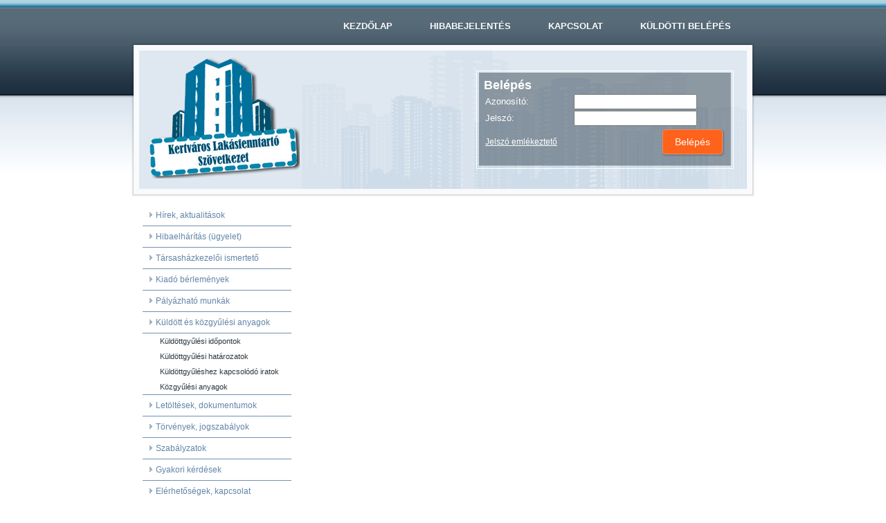

--- FILE ---
content_type: text/html; charset=UTF-8
request_url: https://www.klszpecs.hu/hirek-aktualitasok/figyelemfelhivas-hidegvizes-mellekmerok-cserejenek-halasztasarol
body_size: 4469
content:
<!DOCTYPE html PUBLIC "-//W3C//DTD XHTML 1.0 Transitional//EN" "http://www.w3.org/TR/xhtml1/DTD/xhtml1-transitional.dtd"[]>
<html xmlns="http://www.w3.org/1999/xhtml" dir="ltr" lang="en-US" xml:lang="en">
<head>
    <meta http-equiv="Content-Type" content="text/html; charset=UTF-8" />
    <title> | Hírek, aktualitások - </title>
    <base href="https://www.klszpecs.hu">
		<meta name="keywords" content="">
    <meta name="description" content="Description" />
    


    <link rel="stylesheet" href="templates/klszpecs/style.css" type="text/css" media="screen" />
    <!--[if IE 6]><link rel="stylesheet" href="templates/klszpecs/style.ie6.css" type="text/css" media="screen" /><![endif]-->
    <!--[if IE 7]><link rel="stylesheet" href="templates/klszpecs/style.ie7.css" type="text/css" media="screen" /><![endif]-->

    <script type="text/javascript" src="templates/klszpecs/jquery.js"></script>
    <script type="text/javascript" src="templates/klszpecs/script.js"></script>
    
<script type="text/javascript">

  var _gaq = _gaq || [];
  _gaq.push(['_setAccount', 'UA-29908015-1']);
  _gaq.push(['_trackPageview']);

  (function() {
    var ga = document.createElement('script'); ga.type = 'text/javascript'; ga.async = true;
    ga.src = ('https:' == document.location.protocol ? 'https://ssl' : 'http://www') + '.google-analytics.com/ga.js';
    var s = document.getElementsByTagName('script')[0]; s.parentNode.insertBefore(ga, s);
  })();

</script>
    
</head>
<body>
<div id="ws-main">
<div class="ws-nav">
	<div class="ws-nav-l"></div>
	<div class="ws-nav-r"></div>
<div class="ws-nav-outer">
<div class="ws-nav-wrapper">
<div class="ws-nav-inner">
	<ul class="ws-hmenu">
                                                                <li><a href=""><span class="l"></span><span class="r"></span><span class="t">Kezdőlap</span></a>
                          
                                                      <li class="ws-vmenu-separator"><span class="ws-vmenu-separator-span"> </span></li>
                                                                              
                                                                              
                          </li>                                                                              
                                                                      <li><a href="hibabejelentes"><span class="l"></span><span class="r"></span><span class="t">Hibabejelentés</span></a>
                          
                                                      <li class="ws-vmenu-separator"><span class="ws-vmenu-separator-span"> </span></li>
                                                                              
                                                                              
                          </li>                                                                              
                                                                                                
                          </li>                                                                              
                                                                                                
                          </li>                                                                              
                                                                      <li><a href="kapcsolat"><span class="l"></span><span class="r"></span><span class="t">Kapcsolat</span></a>
                          
                                                      <li class="ws-vmenu-separator"><span class="ws-vmenu-separator-span"> </span></li>
                                                                              
                                                                              
                          </li>                                                                              
                  	 
                  <li><a href="kuldott"><span class="l"></span><span class="r"></span><span class="t">Küldötti belépés</span></a>			
	</ul>
</div>
</div>
</div>
</div>
<div class="cleared reset-box"></div>
<div class="ws-header">
        <div class="ws-header-clip">
        <div class="ws-header-center">
            <div class="ws-header-png"></div>
            <div class="ws-header-jpeg"></div>
        </div>
        </div>
    <div class="ws-header-wrapper">
    <div class="ws-header-inner">
        <div class="ws-headerobject"></div>
        <div class="ws-logo">                                
        </div>
    </div>
    <div id="login">
      <div id="login-content">
            <h1>Belépés</h1>
      <form id="loginform" name="loginform" method="post" action="modules/login.php">
        <table width="100%" border="0" cellpadding="0">
          <tr>
            <td>Azonosító:</td>
            <td><input type="text" name="id" /></td>
          </tr>
          <tr>
            <td>Jelszó:</td>
            <td><input type="password" name="passwd" /></td>
          </tr>
          <tr>
            <td>
              <a href="emlekezteto" style="color:white;font-size: 12px;">Jelszó emlékeztető</a>
            </td>
            <td align="right">
            <span class="ws-button-wrapper">
		        <span class="ws-button-l"> </span>
		        <span class="ws-button-r"> </span>
		          <a class="readon ws-button" href="javascript:document.loginform.submit();">Belépés</a>            
	          </span>            
            </td>
          </tr>
        </table>
        <p>&nbsp;</p>
        <p>&nbsp;</p>
      </form>      
             
      
      <p>&nbsp;  </p>
      </div>
    </div>
    </div>
    </div>
    <div class="cleared reset-box"></div>
    <div class="ws-sheet">
        <div class="ws-sheet-body">
            <div class="ws-content-layout">
                <div class="ws-content-layout-row">
                    <div class="ws-layout-cell ws-sidebar1">
<div class="ws-vmenublock">
    <div class="ws-vmenublock-body">
                <div class="ws-vmenublockcontent">
                    <div class="ws-vmenublockcontent-body">                                      
                <!-- vmenu //-->
                <ul class="ws-vmenu">
                                                                        <li><a href="hirek-aktualitasok"><span class="l"></span><span class="r"></span><span class="t">Hírek, aktualitások</span></a>
                          
                                                      
                                                                              
                                                    
                                                    </li>
                                                                              
                                                                        <li><a href="hibaelharitas-(ugyelet)"><span class="l"></span><span class="r"></span><span class="t">Hibaelhárítás (ügyelet)</span></a>
                          
                                                      
                                                                              
                                                    
                                                    </li>
                                                                              
                                                                        <li><a href="tarsashazkezeloi-ismerteto"><span class="l"></span><span class="r"></span><span class="t">Társasházkezelői ismertető</span></a>
                          
                                                      
                                                                              
                                                    
                                                    </li>
                                                                              
                                                                        <li><a href="kiado-berlemenyek"><span class="l"></span><span class="r"></span><span class="t">Kiadó bérlemények</span></a>
                          
                                                      
                                                                              
                                                    
                                                    </li>
                                                                              
                                                                        <li><a href="palyazhato-munkak"><span class="l"></span><span class="r"></span><span class="t">Pályázható munkák</span></a>
                          
                                                      
                                                                              
                                                    
                                                    </li>
                                                                              
                                                                        <li><a href="kuldott-es-kozgyulesi-anyagok"><span class="l"></span><span class="r"></span><span class="t">Küldött és közgyűlési anyagok</span></a>
                          
                                                                              
                                                    
                                         
                              <ul>             
                                                                                                <li><a href="kuldottgyulesi-munka/kuldottgyulesi-idopontok">Küldöttgyűlési időpontok</a></li>
                                                
                                                                                                <li><a href="kuldottgyulesi-munka/kuldottgyulesi-hatarozatok">Küldöttgyűlési határozatok</a></li>
                                                
                                                                                                <li><a href="kuldottgyulesi-munka/kuldottgyuleshez-kapcsolodo-iratok">Küldöttgyűléshez kapcsolódó iratok</a></li>
                                                
                                                                                                <li><a href="kuldottgyulesi-munka/kozgyulesi-anyagok">Közgyűlési anyagok</a></li>
                                                
                                                            </ul>
                              <!-- <li class="ws-vmenu-separator"><span class="ws-vmenu-separator-span"> </span></li> //-->
                                                    </li>
                                                                              
                                                                        <li><a href="letoltesek-dokumentumok"><span class="l"></span><span class="r"></span><span class="t">Letöltések, dokumentumok</span></a>
                          
                                                      
                                                                              
                                                    
                                                    </li>
                                                                              
                                                                        <li><a href="torvenyek-jogszabalyok"><span class="l"></span><span class="r"></span><span class="t">Törvények, jogszabályok</span></a>
                          
                                                      
                                                                              
                                                    
                                                    </li>
                                                                              
                                                                        <li><a href="szabalyzatok"><span class="l"></span><span class="r"></span><span class="t">Szabályzatok</span></a>
                          
                                                      
                                                                              
                                                    
                                                    </li>
                                                                              
                                                                        <li><a href="gyakori-kerdesek"><span class="l"></span><span class="r"></span><span class="t">Gyakori kérdések</span></a>
                          
                                                      
                                                                              
                                                    
                                                    </li>
                                                                              
                                                                        <li><a href="elerhetosegek-kapcsolat"><span class="l"></span><span class="r"></span><span class="t">Elérhetőségek, kapcsolat</span></a>
                          
                                                      
                                                                              
                                                    
                                                    </li>
                                                                              
                                                                        <li><a href="ugyfelfogadas"><span class="l"></span><span class="r"></span><span class="t">Ügyfélfogadás</span></a>
                          
                                                      
                                                                              
                                                    
                                                    </li>
                                                                              
                                                                        
                                                    </li>
                                                                              
                                                                        <li><a href="partnereink"><span class="l"></span><span class="r"></span><span class="t">Partnereink</span></a>
                          
                                                      
                                                                              
                                                    
                                                    </li>
                                                                              
                                                                        
                                                    </li>
                                                                              
                                                                        
                                                    </li>
                                                                              
                                                                        
                                                    </li>
                                                                              
                                                                        
                                                    </li>
                                                                              
                                    </ul>
                <!-- vmenu //-->                                     
                <div class="cleared"></div>
               </div>               
              </div>
		<div class="cleared"></div>
    </div>
</div>
<div class="ws-block">
    <div class="ws-block-body">
                <div class="ws-blockcontent">
                    <div class="ws-blockcontent-body">
                                				  <div class="blocklist01">
<h4>Friss hírek</h4>
    
    <a href="hirek-aktualitasok/2025-evi-unnepi-ugyfelfogadasi-rend">2025 évi ünnepi ügyfélfogadási rend</a><br />    
    Közzététel: 2025. november 10.<br />
    <!-- <span class="nodedate">2025-11-10</span><br /> //-->
    <br />
     
    <a href="hirek-aktualitasok/-uj-szemetszallitasi-szabalyok-oktobertol-–-nem-vihetik-el-a-kukat,-ha-nem-megfelelo-a-tartalma"> Új szemétszállítási szabályok októbertől – nem vihetik el a kukát, ha nem megfelelő a tartalma</a><br />    
    Közzététel: 2025. október 01.<br />
    <!-- <span class="nodedate">2025-10-01</span><br /> //-->
    <br />
     
    <a href="hirek-aktualitasok/2025.-oktober-20.-an-kuldottgyulest-tartunk">2025. október 20.-án küldöttgyűlést tartunk</a><br />    
    Közzététel: 2025. szeptember 30.<br />
    <!-- <span class="nodedate">2025-09-30</span><br /> //-->
    <br />
     
    <a href="hirek-aktualitasok/-felhivas-a-kertvaros-lakasfenntarto-szovetkezet-tisztsegviselo-jelolesere"> Felhívás A Kertváros Lakásfenntartó Szövetkezet tisztségviselő jelölésére</a><br />    
    Közzététel: 2025.09.30<br />
    <!-- <span class="nodedate">2025-09-30</span><br /> //-->
    <br />
     
    <a href="hirek-aktualitasok/felhivas-valasztasi-bizottsag-tagvalasztasra">Felhívás választási bizottság tagválasztásra</a><br />    
    Közzététel: 2025. szeptember 30.<br />
    <!-- <span class="nodedate">2025-09-30</span><br /> //-->
    <br />
     
    <a href="hirek-aktualitasok/bankkartyas-fizetes-2025.-junius-10-tol!">Bankkártyás fizetés 2025. június 10-től!</a><br />    
    Közzététel: 2025. június 10.<br />
    <!-- <span class="nodedate">2025-06-10</span><br /> //-->
    <br />
     
    <a href="hirek-aktualitasok/2025-evi-lomtalanitasi-idopontok">2025 évi lomtalanítási időpontok</a><br />    
    Közzététel: 2025. 01. 30.<br />
    <!-- <span class="nodedate">2025-01-30</span><br /> //-->
    <br />
     
    <a href="hirek-aktualitasok/tajekoztatas-klima-felszereles-felteteleirol">Tájékoztatás klíma felszerelés feltételeiről</a><br />    
    <br />
    <!-- <span class="nodedate">2024-05-20</span><br /> //-->
    <br />
     
    <a href="hirek-aktualitasok/megvaltoztak-a-petav-kft.-tulfizetes-visszautalasanak-szabalyai">Megváltoztak a PÉTÁV Kft. túlfizetés visszautalásának szabályai</a><br />    
    <br />
    <!-- <span class="nodedate">2023-10-13</span><br /> //-->
    <br />
     
    <a href="hirek-aktualitasok/birtokhaboritas-is-lehet-a-klimazasbol">Birtokháborítás is lehet a klímázásból</a><br />    
    <br />
    <!-- <span class="nodedate">2022-07-27</span><br /> //-->
    <br />
     
    <a href="hirek-aktualitasok/egyeni-lakokarton-lekerdezesehez-szukseges-regisztracio-menete">Egyéni lakókarton lekérdezéséhez szükséges regisztráció menete</a><br />    
    <br />
    <!-- <span class="nodedate">2019-01-01</span><br /> //-->
    <br />
     
    <a href="hirek-aktualitasok/mit-lehet-tenni,-ha-egyik-tulajdonos-a-masik-serelmere-birtokhaborito-magatartast-tanusit-(pl.:-sorozatosan-leaztatja,-hangoskodik,-stb..)-es-felszolitas-vagy-szemelyes-egyeztetes-ellenere-nem-fejezi-be-ezt-a-cselekedetet">Mit lehet tenni, ha egyik tulajdonos a másik sérelmére birtokháborító magatartást tanúsít (pl.: sorozatosan leáztatja, hangoskodik, stb..) és felszólítás vagy személyes egyeztetés ellenére nem fejezi be ezt a cselekedetet?</a><br />    
    <br />
    <!-- <span class="nodedate">2019-01-01</span><br /> //-->
    <br />
     
    <a href="hirek-aktualitasok/klima:-csak-akkor,-ha-a-szomszedok-beleegyeznek">Klíma: csak akkor, ha a szomszédok beleegyeznek</a><br />    
    <br />
    <!-- <span class="nodedate">2017-05-11</span><br /> //-->
    <br />
     
    <a href="hirek-aktualitasok/a-szomszed-bagofustje:-nincs-megoldas">A SZOMSZÉD BAGÓFÜSTJE: NINCS MEGOLDÁS?</a><br />    
    <br />
    <!-- <span class="nodedate">2016-11-17</span><br /> //-->
    <br />
     
    <a href="hirek-aktualitasok/panelben-is-lehet-sok-kutyank,-nem-szolhatnak-bele">Panelben is lehet sok kutyánk, nem szólhatnak bele</a><br />    
    <br />
    <!-- <span class="nodedate">2016-10-14</span><br /> //-->
    <br />
     
    <a href="hirek-aktualitasok/meddig-dacolhatnak-az-idovel-a-kertvarosi-panellakasok-cimmel-iras-jelent-meg,-a-bama.hu-internetes-portalon,-valamint-a-dunantuli-naplo-szamaban.">Meddig dacolhatnak az idővel a kertvárosi panellakások? címmel írás jelent meg, a BAMA.HU internetes portálon, valamint a Dunántúli Napló számában.</a><br />    
    <br />
    <!-- <span class="nodedate">2016-02-08</span><br /> //-->
    <br />
     
    <a href="hirek-aktualitasok/nem-romlott-el-futes,-ha-hideg-a-radiator">Nem romlott el fűtés, ha hideg a radiátor</a><br />    
    <br />
    <!-- <span class="nodedate">2014-10-21</span><br /> //-->
    <br />
     
    <a href="hirek-aktualitasok/mi-a-teendo,-ha-tul-meleg-van-a-lakasban">Mi a teendő, ha túl meleg van a lakásban?</a><br />    
    <br />
    <!-- <span class="nodedate">2013-02-22</span><br /> //-->
    <br />
     
    <a href="hirek-aktualitasok/tajekoztato-anyag-reszkozgyulesi-jegyzokonyv-kitolteserol">Tájékoztató anyag részközgyűlési jegyzőkönyv kitöltéséről</a><br />    
    <br />
    <!-- <span class="nodedate">0000-00-00</span><br /> //-->
    <br />
     
    <a href="hirek-aktualitasok/kozgyulesi-meghivo">Közgyűlési meghívó</a><br />    
    Közzététel: 2025.04.29.<br />
    <!-- <span class="nodedate">0000-00-00</span><br /> //-->
    <br />
     
    <a href="hirek-aktualitasok/kozgyulesi-meghivo-2025.julius-9.">Közgyűlési meghívó 2025.július 9.</a><br />    
    Közzététel: 2025. június 20.<br />
    <!-- <span class="nodedate">0000-00-00</span><br /> //-->
    <br />
     
    <a href="hirek-aktualitasok/ugyeljunk-a-plombakra!">Ügyeljünk a plombákra!</a><br />    
    <br />
    <!-- <span class="nodedate">0000-00-00</span><br /> //-->
    <br />
     
    <a href="hirek-aktualitasok/koteles-vagyok-elturni,-hogy-a-lakokozosseg-megbizottja-bejuthasson-a-lakasomba">Köteles vagyok eltűrni, hogy a lakóközösség megbízottja bejuthasson a lakásomba?</a><br />    
    <br />
    <!-- <span class="nodedate">0000-00-00</span><br /> //-->
    <br />
 </div>            				            
            				                    <!-- Start of StatCounter Code for Default Guide -->
                    
                    <script type="text/javascript">
                    var sc_project=7790090; 
                    var sc_invisible=0; 
                    var sc_security="5ee98cf2"; 
                    </script>
                    <script type="text/javascript"
                    src="http://www.statcounter.com/counter/counter.js"></script>
                    <noscript><div class="statcounter"><a title="tumblr hit tracking tool"
                    href="http://statcounter.com/tumblr/" target="_blank"><img
                    class="statcounter" src="http://c.statcounter.com/7790090/0/5ee98cf2/0/"
                    alt="tumblr hit tracking tool"></a></div></noscript>
                    <!-- End of StatCounter Code for Default Guide -->
                                              
                    <div class="cleared"></div>
                    </div>
                </div>
		<div class="cleared"></div>
    </div>
</div>

                      <div class="cleared"></div>
                    </div>
                    <div class="ws-layout-cell ws-content">
<div class="ws-post">
    <div class="ws-post-body">
<div class="ws-post-inner ws-article">
                                <h2 class="ws-postheader pagetitle"></h2>
<div id="nodelist">
</div>                
                <div class="cleared"></div>
                          
                </div>

		<div class="cleared"></div>
    </div>
</div>


                      <div class="cleared"></div>
                    </div>
                </div>
            </div>
            <div class="cleared"></div>
            
    		<div class="cleared"></div>
        </div>
    </div>
    <div class="ws-footer">
        <div class="ws-footer-t"></div>
        <div class="ws-footer-body">
            <div class="ws-footer-center">
                <div class="ws-footer-wrapper">
                    <div class="ws-footer-text">                          
                        <div class="cleared"></div>
                        <p class="ws-page-footer"></p>
                    </div>
                </div>
            </div>
            <div class="cleared"></div>
        </div>
    </div>
</div>

</body>
</html>

--- FILE ---
content_type: text/css
request_url: https://www.klszpecs.hu/templates/klszpecs/style.css
body_size: 5208
content:
/* begin Page */
/* Created by Artisteer v3.0.0.39952 */

#ws-main, table
{
    font-family: Verdana, Geneva, Arial, Helvetica, Sans-Serif;
    font-size: 13px;
}

h1, h2, h3, h4, h5, h6, a, ul, ol, li
{
    margin: 0;
    padding: 0;
}

h1, h2, h3, h4, h5, h6,
h1 a, h2 a, h3 a, h4 a, h5 a, h6 a,
h1 a:link, h2 a:link, h3 a:link, h4 a:link, h5 a:link, h6 a:link,
h1 a:visited, h2 a:visited, h3 a:visited, h4 a:visited, h5 a:visited, h6 a:visited,
h1 a:hover, h2 a:hover, h3 a:hover, h4 a:hover, h5 a:hover, h6 a:hover
{
  font-family: Arial, Helvetica, Sans-Serif;
  font-style: normal;
  font-weight: bold;
  font-size: 32px;
  text-decoration: none;
}

.ws-postcontent a
{
  font-family: Verdana, Geneva, Arial, Helvetica, Sans-Serif;
  font-style: normal;
  font-weight: bold;
  text-decoration: none;
  color: #138BC3;
}

.ws-postcontent a:link
{
  font-family: Verdana, Geneva, Arial, Helvetica, Sans-Serif;
  font-style: normal;
  font-weight: bold;
  text-decoration: none;
  color: #138BC3;
}

.ws-postcontent a:visited, .ws-postcontent a.visited
{
  color: #3F515F;
}

.ws-postcontent  a:hover, .ws-postcontent a.hover
{
  text-decoration: underline;
  color: #6C889D;
}

.ws-postcontent h1
{
   color: #3F515F;
margin: 20px 0 10px;
   font-size: 26px;    
}

.ws-blockcontent h1
{
margin: 20px 0 10px;
   font-size: 26px; 
}

.ws-postcontent h1 a, .ws-postcontent h1 a:link, .ws-postcontent h1 a:hover, .ws-postcontent h1 a:visited, .ws-blockcontent h1 a, .ws-blockcontent h1 a:link, .ws-blockcontent h1 a:hover, .ws-blockcontent h1 a:visited 
{
   font-size: 26px; 
}

.ws-postcontent h2
{
   color: #546B7D;
margin: 19px 0;
   font-size: 24px;    
}

.ws-blockcontent h2
{
margin: 19px 0;
   font-size: 24px; 
}

.ws-postcontent h2 a, .ws-postcontent h2 a:link, .ws-postcontent h2 a:hover, .ws-postcontent h2 a:visited, .ws-blockcontent h2 a, .ws-blockcontent h2 a:link, .ws-blockcontent h2 a:hover, .ws-blockcontent h2 a:visited 
{
   font-size: 24px; 
}

.ws-postcontent h3
{
   color: #138BC3;
margin: 19px 0;
   font-size: 16px;    
}

.ws-blockcontent h3
{
margin: 19px 0;
   font-size: 16px; 
}

.ws-postcontent h3 a, .ws-postcontent h3 a:link, .ws-postcontent h3 a:hover, .ws-postcontent h3 a:visited, .ws-blockcontent h3 a, .ws-blockcontent h3 a:link, .ws-blockcontent h3 a:hover, .ws-blockcontent h3 a:visited 
{
   font-size: 16px; 
}

.ws-postcontent h4
{
   color: #33475C;
margin: 20px 0;
   font-size: 16px;    
}

.ws-blockcontent h4
{
margin: 20px 0;
   font-size: 16px; 
}

.ws-postcontent h4 a, .ws-postcontent h4 a:link, .ws-postcontent h4 a:hover, .ws-postcontent h4 a:visited, .ws-blockcontent h4 a, .ws-blockcontent h4 a:link, .ws-blockcontent h4 a:hover, .ws-blockcontent h4 a:visited 
{
   font-size: 16px; 
}

.ws-postcontent h5
{
   color: #33475C;
margin: 26px 0;
   font-size: 13px;    
}

.ws-blockcontent h5
{
margin: 26px 0;
   font-size: 13px; 
}

.ws-postcontent h5 a, .ws-postcontent h5 a:link, .ws-postcontent h5 a:hover, .ws-postcontent h5 a:visited, .ws-blockcontent h5 a, .ws-blockcontent h5 a:link, .ws-blockcontent h5 a:hover, .ws-blockcontent h5 a:visited 
{
   font-size: 13px; 
}

.ws-postcontent h6
{
   color: #4A6987;
margin: 35px 0;
   font-size: 11px;    
}

.ws-blockcontent h6
{
margin: 35px 0;
   font-size: 11px; 
}

.ws-postcontent h6 a, .ws-postcontent h6 a:link, .ws-postcontent h6 a:hover, .ws-postcontent h6 a:visited, .ws-blockcontent h6 a, .ws-blockcontent h6 a:link, .ws-blockcontent h6 a:hover, .ws-blockcontent h6 a:visited 
{
   font-size: 11px; 
}

ul
{
  list-style-type: none;
}

ol
{
  list-style-position: inside;
}

html 
{
    height:100%;
}

#ws-main
{
  display: inline-block;
  position: relative;
  z-index: 0;
  width: 100%;
  left: 0;
  top: 0;
  cursor:default;
  overflow:visible;
  float: left;
  clear: left;
}

body
{
  padding: 0; 
  margin:0;
  color: #0D1217;
  height:100%;
  min-height:100%;
  background-color: #FFFFFF;
  background-image: url('images/Bottom_texture.jpg');
  background-repeat: repeat-x;
  background-attachment: scroll;
  background-position: top left;
  min-width: 900px;
}

.cleared
{
  display:block;
  clear: both;
  float: none;
  margin: 0;
  padding: 0;
  border: none;
  font-size: 0;
  height:0;
  overflow:hidden;
}

.reset-box
{
  overflow:hidden;
  display:table; 
}

form
{
  padding: 0 !important;
  margin: 0 !important;
}

table.position
{
  position: relative;
  width: 100%;
  table-layout: fixed;
}
/* end Page */

/* begin Menu */
/* menu structure */

.ws-hmenu a, .ws-hmenu a:link, .ws-hmenu a:visited, .ws-hmenu a:hover
{
    outline: none;
}

.ws-hmenu, .ws-hmenu ul
{
  margin: 0;
  padding: 0;
  border: 0;
  list-style-type: none;
  display: block;
}

.ws-hmenu li
{
  margin: 0;
  padding: 0;
  border: 0;
  display: block;
  float: left;
  position: relative;
  z-index: 5;
  background: none;
}

.ws-hmenu li:hover
{
  z-index: 10000;
  white-space: normal;
}

.ws-hmenu li li
{
  float: none;
}

.ws-hmenu ul
{
  visibility: hidden;
  position: absolute;
  z-index: 10;
  left: 0;
  top: 0;
  background: none;
  min-height: 0;
  background-image: url('images/spacer.gif');
  padding: 10px 30px 30px 30px;
  margin: -10px 0 0 -30px;
}

.ws-hmenu li:hover>ul
{
  visibility: visible;
  top: 100%;
}

.ws-hmenu li li:hover>ul
{
  top: 0;
  left: 100%;
}

.ws-hmenu:after, .ws-hmenu ul:after
{
  content: ".";
  height: 0;
  display: block;
  visibility: hidden;
  overflow: hidden;
  clear: both;
}
.ws-hmenu{
  min-height: 0;
  position:relative;
  padding: 12px 6px 12px 6px;
}

.ws-hmenu ul ul
{
  padding: 30px 30px 30px 10px;
  margin: -30px 0 0 -10px;
}

ul.ws-hmenu
{
  float: right;
}

/* menu structure */

.ws-nav
{
   position: relative;
  width:900px;
  margin:0 auto;
  min-height: 55px;
  z-index: 100;
    margin-top: 10px;
    margin-bottom: 0;
}

.ws-nav-outer
{
    position:absolute;
    width:100%;
}

.ws-nav-wrapper 
{
        position: relative;
    width:900px;
    margin:0 auto;
}
.ws-nav-inner 
{
    margin: 0 11px;
}

.ws-nav-l, .ws-nav-r
{
  position: absolute;
  z-index: -1;
  top: 0;
  height: 100%;
  background-image: url('images/nav.png');
}

.ws-nav-l
{
  left: 0;
  right: 14px;
}

.ws-nav-r
{
  right: 0;
  width: 900px;
  clip: rect(auto, auto, auto, 886px);
}

/* end Menu */

/* begin MenuItem */
.ws-hmenu a
{
  position: relative;
  display: block;
  overflow: hidden;
  height: 31px;
  cursor: pointer;
  font-style: normal;
  font-weight: bold;
  text-align: left;
  text-decoration: none;
  text-transform: uppercase;
}

.ws-hmenu ul li
{
    margin:0;
    clear: both;
}

.ws-hmenu a .r, .ws-hmenu a .l
{
  position: absolute;
  display: block;
  top: 0;
  z-index: -1;
  height: 103px;
  background-image: url('images/menuitem.png');
}

.ws-hmenu a .l
{
  left: 0;
  right: 3px;
}

.ws-hmenu a .r
{
  width: 406px;
  right: 0;
  clip: rect(auto, auto, auto, 403px);
}

.ws-hmenu a .t, .ws-hmenu ul a, .ws-hmenu a:link, .ws-hmenu a:visited, .ws-hmenu a:hover
{
  font-style: normal;
  font-weight: bold;
  text-align: left;
  text-decoration: none;
  text-transform: uppercase;
}

.ws-hmenu a .t
{
  color: #F8FAFB;
  padding: 0 14px;
  margin: 0 3px;
  line-height: 31px;
  text-align: center;
}

.ws-hmenu a:hover .l, .ws-hmenu a:hover .r
{
  top: -36px;
}

.ws-hmenu li:hover>a .l, .ws-hmenu li:hover>a .r
{
  top: -36px;
}

.ws-hmenu li:hover a .l, .ws-hmenu li:hover a .r
{
  top: -36px;
}
.ws-hmenu a:hover .t
{
  color: #69859B;
}

.ws-hmenu li:hover a .t
{
  color: #69859B;
}

.ws-hmenu li:hover>a .t
{
  color: #69859B;
}

.ws-hmenu a.active .l, .ws-hmenu a.active .r
{
  top: -72px;
}

.ws-hmenu a.active .t
{
  color: #000000;
}
/* end MenuItem */

/* begin MenuSeparator */
.ws-hmenu .ws-hmenu-li-separator
{
  display: block;
  width: 10px;
  height:31px;
}
/* end MenuSeparator */

/* begin MenuSubItem */
.ws-hmenu ul a
{
  display: block;
  white-space: nowrap;
  height: 26px;
  width: 180px;
  overflow: hidden;
  background-image: url('images/subitem.png');
  background-position: left top;
  background-repeat: repeat-x;
  border-width: 1px;
  border-style: solid;
  border-color: #FEF2D2;
  text-align: left;
  text-indent: 12px;
  text-decoration: none;
  line-height: 26px;
  color: #8A2C00;
  font-size: 12px;
  margin:0;
  padding:0;
}

.ws-nav ul.ws-hmenu ul span, .ws-nav ul.ws-hmenu ul span span
{
  display: inline;
  float: none;
  margin: inherit;
  padding: inherit;
  background-image: none;
  text-align: inherit;
  text-decoration: inherit;
}

.ws-hmenu ul a:link, .ws-hmenu ul a:visited, .ws-hmenu ul a:hover, .ws-hmenu ul a:active, .ws-nav ul.ws-hmenu ul span, .ws-nav ul.ws-hmenu ul span span
{
  text-align: left;
  text-indent: 12px;
  text-decoration: none;
  line-height: 26px;
  color: #8A2C00;
  font-size: 12px;
  margin:0;
  padding:0;
}

.ws-hmenu ul li a:hover
{
  color: #000000;
  border-color: #FF621A;
  background-position: 0 -26px;
}

.ws-hmenu ul li:hover>a
{
  color: #000000;
  border-color: #FF621A;
  background-position: 0 -26px;
}

.ws-nav .ws-hmenu ul li a:hover span, .ws-nav .ws-hmenu ul li a:hover span span
{
  color: #000000;
}

.ws-nav .ws-hmenu ul li:hover>a span, .ws-nav .ws-hmenu ul li:hover>a span span
{
  color: #000000;
}

/* end MenuSubItem */

/* begin Header */
div.ws-header
{
    margin: 0 auto;
  position: relative;
  z-index: -1;
  width:900px;
  height: 222px;
  margin-top: -3px;
  margin-bottom: -3px;
}

div.ws-header-clip
{
  position: absolute;
  width:100%;
  left:0;
  overflow:hidden;
  height:222px;
}

.ws-header-wrapper 
{
        position: relative;
    width:900px;
    margin:0 auto;
}
.ws-header-inner 
{
    margin: 0 11px;
}

div.ws-header-center
{
	position: relative;
	width: 900px;
	left:50%;
}

div.ws-header-png
{
  position: absolute;
  left:-50%;
  top: 0;
  width: 900px;
  height: 222px;
  background-image: url('images/header.png');
  background-repeat: no-repeat;
  background-position:center center; 
}

div.ws-header-jpeg
{
  position: absolute;
  top: 0;
  left:-50%;
  width: 900px;
  height: 222px;
  background-image: url('images/header.jpg');
  background-repeat: no-repeat;
  background-position: center center;
}
/* end Header */

/* begin HeaderObject */
div.ws-headerobject
{
  display: block;
  left: 1%;
  margin-left: 8px;
  position: absolute;
  top: 20px;
  width: 226px;
  height: 176px;
  background-image: url('images/header-object.png');
}
/* end HeaderObject */

/* begin Logo */
div.ws-logo
{
  display: block;
  position: absolute;
  top: 20px;
  left: 0;
  margin-left: 0;
}



#headline, #slogan 
{
    display: block;
    min-width: 150px;
    text-align: left;
}
/* end Logo */

/* begin Box, Sheet */
.ws-sheet
{
  position: relative;
  margin: 0 auto;
  min-width: 29px;
  min-height: 29px;
  margin-top: 10px;
  margin-bottom: 0;
  cursor:auto;
  width: 900px;
}

.ws-sheet-body
{
  position: relative;
  padding: 11px;
    padding-top:0;
    padding-bottom:0;
}

#ws-page-background-top-texture, #ws-page-background-middle-texture, #ws-page-background-glare
{
  min-width: 900px;
}

/* end Box, Sheet */

/* begin Layout */
.ws-content-layout
{
  display: table;
  position:relative;
  margin: 0 auto;
  table-layout: fixed;
  border-collapse: collapse;
  background-color: Transparent;
  border: none !important;
  padding:0 !important;
  width:100%;
  margin-top:0;
  margin-bottom:0;
}
.ws-layout-cell, .ws-content-layout-row
{
  background-color: Transparent;
  vertical-align: top;
  text-align: left;
  border: none;
  margin:0;
  padding:0;
}

.ws-content-layout .ws-content-layout{margin:0;}
.ws-content-layout .ws-layout-cell, .ws-content-layout .ws-layout-cell .ws-content-layout .ws-layout-cell{display: table-cell;}
.ws-layout-cell .ws-layout-cell{display: block;}
.ws-content-layout-row {display: table-row;}
.ws-layout-glare{position:relative;}/* end Layout */

/* begin Box, Block, VMenuBlock */
.ws-vmenublock
{
  position: relative;
  min-width: 1px;
  min-height: 1px;
  margin: 5px;
}

.ws-vmenublock-body
{
  position: relative;
  padding: 0;
}

/* end Box, Block, VMenuBlock */

/* begin Box, Box, VMenuBlockContent */
.ws-vmenublockcontent
{
  position: relative;
  margin: 0 auto;
  min-width: 1px;
  min-height: 1px;
}

.ws-vmenublockcontent-body
{
  position: relative;
  padding: 0;
}

/* end Box, Box, VMenuBlockContent */

/* begin VMenu */
ul.ws-vmenu, ul.ws-vmenu li
{
  list-style: none;
  margin: 0;
  padding: 0;
  width: auto;
  line-height: 0;
}

ul.ws-vmenu
{
  margin-top: 0; 
  margin-bottom: 0;
}

ul.ws-vmenu ul
{
  /*display: none;*/
  padding: 0;
  margin:0 0 0 0;
}

ul.ws-vmenu ul.active
{
  display: block;
}
/* end VMenu */

/* begin VMenuItem */
ul.ws-vmenu a
{
  position: relative;
  display: block;
  overflow: hidden;
  height: 30px;
  cursor: pointer;
  text-decoration: none;  
}

ul.ws-vmenu li.ws-vmenu-separator
{
  display: block;
  padding: 0 0 0 0;
  margin: 0;
  font-size: 1px;
}

ul.ws-vmenu .ws-vmenu-separator-span
{
  display: block;
  padding: 0;
  font-size: 1px;
  height: 0;
  line-height: 0;
  border-top: solid 1px #7291B1;
}

ul.ws-vmenu a .r, ul.ws-vmenu a .l
{
  position: absolute;
  display: block;
  top: 0;
  height: 100px;
  background-image: url('images/vmenuitem.png');
}

ul.ws-vmenu a .l
{
  left: 0;
  right: 14px;
}

ul.ws-vmenu a .r
{
  width: 878px;
  right: 0;
  clip: rect(auto, auto, auto, 864px);
}

ul.ws-vmenu a .t, ul.ws-vmenu ul a
{
  font-family: Verdana, Geneva, Arial, Helvetica, Sans-Serif;
  font-size: 12px;
}

ul.ws-vmenu a .t
{
  display: block;
  position:relative;
  top:0;
  line-height: 30px;
  color: #6185A8;
  padding: 0 10px 0 19px;
  margin-left:0;
  margin-right:0;
}

ul.ws-vmenu a.active .l, ul.ws-vmenu a.active .r
{
  top: -70px;
}

ul.ws-vmenu a.active .t
{
  color: #9E3200;
}

ul.ws-vmenu a:hover .l, ul.ws-vmenu a:hover .r
{
  top: -35px;
}

ul.ws-vmenu a:hover .t
{
  color: #7F5305;
}

/* end VMenuItem */

/* begin VMenuSubItem */
ul.ws-vmenu ul li
{
  margin: 0;
  padding: 3px 0px;
}

ul.ws-vmenu ul a
{
  display: block;
  white-space: nowrap;
  height: 16px;
  overflow: visible;
  background-image: url('images/vsubitem.gif');
  background-position: 25px 0;
  background-repeat: repeat-x;
  padding: 0 0 0 25px;
  line-height: 16px;
  color: #2B3740;
  font-size: 11px;
  margin-left: 0;
}

ul.ws-vmenu ul ul li
{
  padding:0;
}

ul.ws-vmenu ul span, ul.ws-vmenu ul span span
{
  display: inline;
  float: none;
  margin: inherit;
  padding: inherit;
  background-image: none;
  text-align: inherit;
  text-decoration: inherit;
}

ul.ws-vmenu ul a:link, ul.ws-vmenu ul a:visited, ul.ws-vmenu ul a:hover, ul.ws-vmenu ul a:active, ul.ws-vmenu ul span, ul.ws-vmenu ul span span
{
  line-height: 16px;
  color: #2B3740;
  font-size: 11px;
  margin-left: 0;
}

ul.ws-vmenu ul ul
{
  margin:0 0 0 0;
}

ul.ws-vmenu ul li.ws-vsubmenu-separator
{ 
  display: block;
  margin: 0;
  font-size: 1px;
  padding: 0 0 0 0;
 }

ul.ws-vmenu ul .ws-vsubmenu-separator-span
{
  display: block;
  padding: 0;
  font-size: 1px;
  height: 0;
  line-height: 0;
  margin: 0;
  border: none;
}

ul.ws-vmenu ul li.ws-vmenu-separator-first
{
    margin-bottom:0;
    padding-bottom:0;
}

ul.ws-vmenu ul li li a
{
  background-position: 50px 0;
  padding: 0 0 0 50px;
}

ul.ws-vmenu ul li li li a
{
  background-position: 75px 0;
  padding: 0 0 0 75px;
}

ul.ws-vmenu ul li li li li a
{
  background-position: 100px 0;
  padding: 0 0 0 100px;
}

ul.ws-vmenu ul li li li li li a
{
  background-position: 125px 0;
  padding: 0 0 0 125px;
}

ul.ws-vmenu ul li a.active
{
  color: #141C24;
  background-position: 25px -42px;
}

ul.ws-vmenu ul li li a.active
{
  background-position: 50px -42px;
}

ul.ws-vmenu ul li li li a.active
{
  background-position: 75px -42px;
}

ul.ws-vmenu ul li li li li a.active
{
  background-position: 100px -42px;
}

ul.ws-vmenu ul li li li li li a.active
{
  background-position: 125px -42px;
}

ul.ws-vmenu ul li a:hover, ul.ws-vmenu ul li a:hover.active
{
  color: #263645;
  background-position: 25px -21px;
}

ul.ws-vmenu ul li li a:hover, ul.ws-vmenu ul li li a:hover.active
{
  background-position: 50px -21px;
}

ul.ws-vmenu ul li li li a:hover, ul.ws-vmenu ul li li li a:hover.active
{
  background-position: 75px -21px;
}

ul.ws-vmenu ul li li li li a:hover, ul.ws-vmenu ul li li li li a:hover.active
{
  background-position: 100px -21px;
}

ul.ws-vmenu ul li li li li li a:hover, ul.ws-vmenu ul li li li li li a:hover.active
{
  background-position: 125px -21px;
}
/* end VMenuSubItem */

/* begin Box, Block */
.ws-block
{
  position: relative;
  min-width: 1px;
  min-height: 1px;
  margin: 5px;
}

.ws-block-body
{
  position: relative;
  padding: 3px;
}

div.ws-block img
{
/* WARNING do NOT collapse this to 'border' - inheritance! */
    border-width: 0;
    border-color: #ADBFD2;
  border-style: solid;
  margin: 10px;
}

/* end Box, Block */

/* begin Box, BlockContent */
.ws-blockcontent
{
  position: relative;
  margin: 0 auto;
  min-width: 1px;
  min-height: 1px;
}

.ws-blockcontent-body
{
  position: relative;
  padding: 0;
  color: #263645;
  font-family: Verdana, Geneva, Arial, Helvetica, Sans-Serif;
  font-size: 13px;
}

.ws-blockcontent-body table,
.ws-blockcontent-body li, 
.ws-blockcontent-body a,
.ws-blockcontent-body a:link,
.ws-blockcontent-body a:visited,
.ws-blockcontent-body a:hover
{
  color: #263645;
  font-family: Verdana, Geneva, Arial, Helvetica, Sans-Serif;
  font-size: 13px;
}

.ws-blockcontent-body p
{
  margin: 6px 0;
}

.ws-blockcontent-body a, .ws-blockcontent-body a:link
{
  color: #3F515F;
  text-decoration: underline;
}

.ws-blockcontent-body a:visited, .ws-blockcontent-body a.visited
{
  color: #6185A8; 
  text-decoration: none;
}

.ws-blockcontent-body a:hover, .ws-blockcontent-body a.hover
{
  color: #546B7D;
  text-decoration: none;
}

.ws-blockcontent-body ul li
{
  line-height: 125%;    
  color: #33475C;
  padding: 0 0 0 13px;
  background-image: url('images/blockcontentbullets.png');
  background-repeat: no-repeat;
}/* end Box, BlockContent */

/* begin Button */
.ws-button-wrapper a.ws-button,
.ws-button-wrapper a.ws-button:link,
.ws-button-wrapper input.ws-button,
.ws-button-wrapper button.ws-button
{
  text-decoration: none;
  font-family: Verdana, Geneva, Arial, Helvetica, Sans-Serif;
  font-size: 14px;
  position:relative;
  top:0;
  display: inline-block;
  vertical-align: middle;
  white-space: nowrap;
  text-align: center;
  color: #FFFCFA !important;
  width: auto;
  outline: none;
  border: none;
  background: none;
  line-height: 42px;
  height: 42px;
  margin: 0 !important;
  padding: 0 21px !important;
  overflow: visible;
  cursor: pointer;
}

.ws-button img, .ws-button-wrapper img
{
  margin: 0;
  vertical-align: middle;
}

.ws-button-wrapper
{
  vertical-align: middle;
  display: inline-block;
  position: relative;
  height: 42px;
  overflow: hidden;
  white-space: nowrap;
  width: auto;
  margin: 0;
  padding: 0;
  z-index: 0;
}

.firefox2 .ws-button-wrapper
{
  display: block;
  float: left;
}

input, select, textarea
{
  vertical-align: middle;
  font-family: Verdana, Geneva, Arial, Helvetica, Sans-Serif;
  font-size: 14px;
}

.ws-block select 
{
    width:96%;
}

.ws-button-wrapper.hover .ws-button, .ws-button-wrapper.hover a.ws-button:link, .ws-button:hover
{
  color: #121A21 !important;
  text-decoration: none !important;
}

.ws-button-wrapper.active .ws-button, .ws-button-wrapper.active a.ws-button:link
{
  color: #05080A !important;
}

.ws-button-wrapper .ws-button-l, .ws-button-wrapper .ws-button-r
{
  display: block;
  position: absolute;
  height: 136px;
  margin: 0;
  padding: 0;
  background-image: url('images/button.png');
}

.ws-button-wrapper .ws-button-l
{
  left: 0;
  right: 11px;
}

.ws-button-wrapper .ws-button-r
{
  width: 411px;
  right: 0;
  clip: rect(auto, auto, auto, 400px);
}

.ws-button-wrapper.hover .ws-button-l, .ws-button-wrapper.hover .ws-button-r
{
  top: -47px;
}

.ws-button-wrapper.active .ws-button-l, .ws-button-wrapper.active .ws-button-r
{
  top: -94px;
}

.ws-button-wrapper input
{
  float: none !important;
}
/* end Button */

/* begin Box, Post */
.ws-post
{
  position: relative;
  min-width: 1px;
  min-height: 1px;
  margin: 2px;
}

.ws-post-body
{
  position: relative;
  padding: 10px;
}

a img
{
  border: 0;
}

.ws-article img, img.ws-article, .ws-block img, .ws-footer img
{
  border: solid 1px #ADBFD2;
  padding: 5px;
  margin: 7px;
}

.ws-metadata-icons img
{
  border: none;
  vertical-align: middle;
  margin: 2px;
}

.ws-article table, table.ws-article
{
  /*border-collapse: collapse;*/
  margin: 1px;
}

.ws-article th, .ws-article td
{
  padding: 2px;
  /*border: solid 1px #7896B5;*/
  vertical-align: top;
  text-align: left;
}

.ws-article th
{
  text-align: center;
  vertical-align: middle;
  padding: 7px;
}

pre
{
  overflow: auto;
  padding: 0.1em;
}

/* end Box, Post */

/* begin PostHeaderIcon */
h2.ws-postheader
{
  color: #2B3740;
  margin: 5px 0;
  font-size: 24px;
}

h2.ws-postheader a, 
h2.ws-postheader a:link, 
h2.ws-postheader a:visited,
h2.ws-postheader a.visited,
h2.ws-postheader a:hover,
h2.ws-postheader a.hovered
{
  font-size: 24px;
}

h2.ws-postheader a, h2.ws-postheader a:link
{
  text-align: left;
  text-decoration: none;
  color: #354450;
}

h2.ws-postheader a:visited, h2.ws-postheader a.visited
{
  color: #4E6E8D;
}

h2.ws-postheader a:hover,  h2.ws-postheader a.hovered
{
  color: #546B7D;
}

/* end PostHeaderIcon */

/* begin PostIcons, PostHeaderIcons */
.ws-postheadericons,
.ws-postheadericons a,
.ws-postheadericons a:link,
.ws-postheadericons a:visited,
.ws-postheadericons a:hover
{
  font-family: Verdana, Geneva, Arial, Helvetica, Sans-Serif;
  color: #33475C;
}

.ws-postheadericons
{
  padding: 1px;
}

.ws-postheadericons a, .ws-postheadericons a:link
{
  text-decoration: none;
  color: #3F515F;
}

.ws-postheadericons a:visited, .ws-postheadericons a.visited
{
  font-style: italic;
  font-weight: normal;
  color: #3F515F;
}

.ws-postheadericons a:hover, .ws-postheadericons a.hover
{
  font-style: italic;
  font-weight: normal;
  text-decoration: underline;
  color: #546B7D;
}
/* end PostIcons, PostHeaderIcons */

/* begin PostBullets */
.ws-post ol, .ws-post ul
{
  margin: 1em 0 1em 2em;
  padding: 0;
}

.ws-post li
{
  font-family: Verdana, Geneva, Arial, Helvetica, Sans-Serif;
  font-size: 13px;
  color: #263645;
  padding: 0 0 0 13px;
}

.ws-post li ol, .ws-post li ul
{
  margin: 0.5em 0 0.5em 2em;
  padding: 0;
}

.ws-post ol>li
{
  background: none;
  padding-left: 0;
  /* overrides overflow for "ul li" and sets the default value */
  overflow: visible;
}

.ws-post ul>li
{
  background-image: url('images/postbullets.png');
  background-repeat: no-repeat;
  padding-left: 13px;
  /* makes "ul li" not to align behind the image if they are in the same line */
  overflow-x: visible;
  overflow-y: hidden;
}

/* end PostBullets */

/* begin PostQuote */
.ws-postcontent blockquote,
.ws-postcontent blockquote a,
.ws-postcontent blockquote a:link,
.ws-postcontent blockquote a:visited,
.ws-postcontent blockquote a:hover
{
  color: #1F0A00;
  font-family: Verdana, Geneva, Arial, Helvetica, Sans-Serif;
  font-style: italic;
  font-weight: normal;
  text-align: left;
}

.ws-postcontent blockquote p
{
   margin: 2px 0 2px 15px;
}

.ws-postcontent blockquote
{
   border: solid 0 #FF8C57;
  margin: 10px 10px 10px 50px;
  padding: 18px;
  background-color: #FFC4A8;
  /*background-image: url('images/postquote.png');
  background-position: left top;
  background-repeat: no-repeat;*/
  /* makes blockquote not to align behind the image if they are in the same line */
  overflow: auto;
  clear:both;
}

/* end PostQuote */

/* begin PostIcons, PostFooterIcons */
.ws-postfootericons,
.ws-postfootericons a,
.ws-postfootericons a:link,
.ws-postfootericons a:visited,
.ws-postfootericons a:hover
{
  font-family: Verdana, Geneva, Arial, Helvetica, Sans-Serif;
  color: #33475C;
}

.ws-postfootericons
{
  padding: 1px;
}

.ws-postfootericons a, .ws-postfootericons a:link
{
  text-decoration: none;
  color: #3F515F;
}

.ws-postfootericons a:visited, .ws-postfootericons a.visited
{
  color: #3F515F;
}

.ws-postfootericons a:hover, .ws-postfootericons a.hover
{
  color: #546B7D;
}
/* end PostIcons, PostFooterIcons */

/* begin Footer */
.ws-footer
{
  position: relative;
  margin-top:0;
  margin-bottom:0;
  width: 100%;
}

.ws-footer-t
{
  position: absolute;
  top: 0;
  left: 0;
  right: 0;
  bottom: 0;
  background-color: #394956;
}

.ws-footer-body
{
    position:relative;
    padding: 20px;
}

.ws-footer-text p
{
  padding:0;
  margin:0;
  text-align: center;
}

.ws-footer-text,
.ws-footer-text a,
.ws-footer-text a:link,
.ws-footer-text a:visited,
.ws-footer-text a:hover,
.ws-footer-text td, 
.ws-footer-text th,
.ws-footer-text caption
{
    color: #C0CFDD;
    font-size: 11px;
}

.ws-footer-text
{
  padding-left: 10px;
  padding-right: 10px;
  position: relative;
  float: left;
  left: 50%;
  text-align: center;
}

.ws-footer-text a,
.ws-footer-text a:link
{
  color: #B9C6D0;
  text-decoration: underline;
}

.ws-footer-text a:visited
{
  color: #B3C4D5;
  text-decoration: none;
}

.ws-footer-text a:hover
{
  color: #EDF0F3;
  text-decoration: underline;
}

.ws-footer-center
{
  position: relative;
  float: right;
  right: 50%;
}

div.ws-footer img
{
/* WARNING do NOT collapse this to 'border' - inheritance! */
    border-width: 0;
    border-color: #ADBFD2;
  border-style: solid;
  margin: 0;
}/* end Footer */

/* begin PageFooter */
.ws-page-footer, 
.ws-page-footer a,
.ws-page-footer a:link,
.ws-page-footer a:visited,
.ws-page-footer a:hover
{
  font-family: Arial;
  font-size: 10px;
  letter-spacing: normal;
  word-spacing: normal;
  font-style: normal;
  font-weight: normal;
  text-decoration: underline;
  color: #D1DAE0;
}

.ws-page-footer
{
  padding: 1em;
  text-align: center;
  text-decoration: none;
  color: #B3C4D5;
}
/* end PageFooter */

/* begin LayoutCell, sidebar1 */

.ws-content-layout .ws-sidebar1
{
  width: 225px;
}

/* end LayoutCell, sidebar1 */

/* begin LayoutCell, content */

/* end LayoutCell, content */

#login {
  width: 350px;
  height: 120px;
  background-repeat: no-repeat;
  float:right;
  margin: 40px 30px 0px 0px;
  padding: 10px;  
  border: 1px solid #fff;
  background-image: url(images/loginbg.png);
  color: #fff;  
}

#login-content {
  opacity: 1; 
}

#login h1 {
  font-size: 18px;
  color: #fff;
}
/**/

.nodedate {
  float: right;
  color: #777;    
}

.blocklist01 {
      
}


.node {
  clear: both;
  margin-bottom: 25px;
}

h2.pagetitle {
  margin-bottom: 20px;
  color: #ff9900;    
}

.formtable {
  border: 0px;
}

.dataTable {
  font-size: 12px;
}

.dataTable td {
  padding: 5px 0px;
}

.dataTable tr {
  border-bottom: 1px solid #ccc;  
}


.dataTable .odd {
  background-color: #fff;
}

.dataTable .even {
  background-color: #e0f0ff;
}

.dataTable .head, .dataTable .head td {
  background-color: #737373;
  color: white;
  text-align: center;
}
